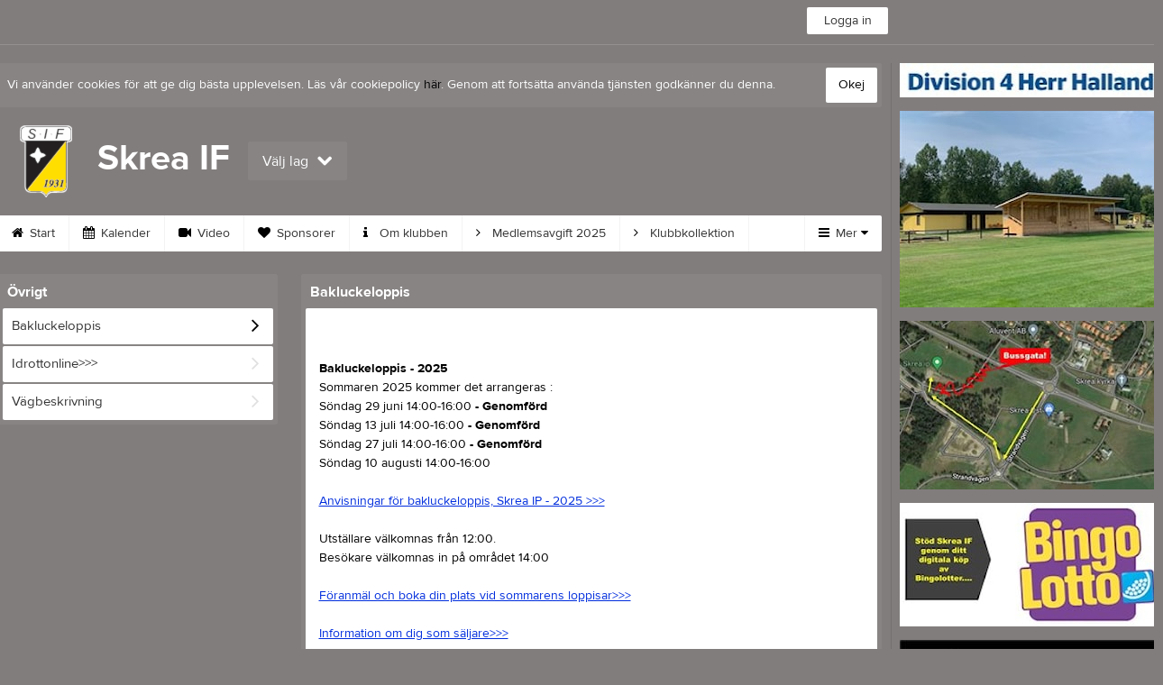

--- FILE ---
content_type: text/html; charset=utf-8
request_url: https://www.skreaif.nu/Page/449145
body_size: 14797
content:


<!DOCTYPE html>
<!--[if lt IE 9]><html class="no-js oldie"> <![endif]-->
<!--[if IE 9]><html class="no-js ie9"> <![endif]-->
<!--[if gt IE 9]><!-->
<html class="no-js" lang="sv">
<!--<![endif]-->
<head>
    <meta charset="utf-8">
    <meta http-equiv="X-UA-Compatible" content="IE=edge">
    <title>Bakluckeloppis | Skrea IF</title>
    <meta name="description" content="Välkommen till Skrea IF. På vår hemsida kan ni se kommande matcher, läsa om våra medlemmar och kolla in senaste nyheterna plus mycket mer. Välkommen in!">
        <meta name="viewport" content="width=1280" />

        <link rel="canonical" href="" />

<!-- Google Tag Manager -->
<script>(function(w,d,s,l,i){w[l]=w[l]||[];w[l].push({'gtm.start':
new Date().getTime(),event:'gtm.js'});var f=d.getElementsByTagName(s)[0],
j=d.createElement(s),dl=l!='dataLayer'?'&l='+l:'';j.async=true;j.src=
'https://www.googletagmanager.com/gtm.js?id='+i+dl;f.parentNode.insertBefore(j,f);
})(window,document,'script','dataLayer','GTM-TVPRTXN');</script>
<!-- End Google Tag Manager -->


<script>
    window.dataLayer = window.dataLayer || [];
    window.dataLayer.push({
        'tracking_path': '/site/sitepage',
        'site_type': 'Club',
        'site_version': 'Gold',
        'site_id': '109452',
        'site_name': 'Skrea IF',
        'custom_domain': true,
        'site_user_role': 'Okänd',
        'site_county': 'Hallands län',
        'site_municipality': 'Falkenbergs Kommun',
        'site_age': '',
        'site_has_ads': false,

        'club_id': '2701',
        'club_name': 'Skrea IF',

        'user_id': '0',
        'user_age': '0',
        'user_logged_in': false,
        'user_has_premium': false,
        'user_is_admin': false,
        'user_is_siteadmin': false,
        'user_is_clubadmin': false,

        'native_partner': '',
        'native_slug': '',

        'event': 'page_view'
    });
</script>

    <!-- Log -->
    <script type="text/javascript">
        var logging = {
            add: function (logData) { this.steps.push(new this.item(logData)); },
            item: function (data) { this.type = data[0]; this.value = data[1]; this.time_ms = new Date().getMilliseconds(); },
            print: function () {
                if (this.steps.length) {
                    if (console.table) { console.table(this.steps); }
                    else { for (var j = 0; j < this.steps.length; j++) { console.log(this.steps[j]); } }
                } else { console.warn('No logging of ads'); }
            },
            steps: []
        };
    </script>

    <!-- DNS-prefetch -->
    <link rel="dns-prefetch" href="https://api.laget.se/" />

    <!-- Fonts -->
    <link rel="preload" as="font" href="https://g-content.laget.se/Public/Font/fontawesome-webfont.woff?v=3.2.1" type="font/woff2" crossorigin />


<style type="text/css">
	@font-face {
	  font-family: 'ProximaNova';
	  src: url('https://g-content.laget.se/Public/Font/2C6B48_7_0.eot');
	  src: url('https://g-content.laget.se/Public/Font/2C6B48_7_0.eot?#iefix') format('embedded-opentype'),
	       url('https://g-content.laget.se/Public/Font/2C6B48_7_0.woff2') format('woff2'),
	       url('https://g-content.laget.se/Public/Font/2C6B48_7_0.woff') format('woff'),
	       url('https://g-content.laget.se/Public/Font/2C6B48_7_0.ttf') format('truetype');
      font-weight: normal;
	  font-style: normal;
	  font-display: fallback;
	}
	@font-face {
	  font-family: 'ProximaNova';
	  src: url('https://g-content.laget.se/Public/Font/2C6B48_8_0.eot');
	  src: url('https://g-content.laget.se/Public/Font/2C6B48_8_0.eot?#iefix') format('embedded-opentype'),
	       url('https://g-content.laget.se/Public/Font/2C6B48_8_0.woff2') format('woff2'),
	       url('https://g-content.laget.se/Public/Font/2C6B48_8_0.woff') format('woff'),
	       url('https://g-content.laget.se/Public/Font/2C6B48_8_0.ttf') format('truetype');
      font-weight: bold;
	  font-style: normal;
	  font-display: fallback;
	}
	@font-face {
		font-family: 'lagetse-sporticons';
		src: url(https://g-content.laget.se/Public/Font/lagetse-sporticons.eot?-ii95m0);
		src: url(https://g-content.laget.se/Public/Font/lagetse-sporticons.eot?#iefix-ii95m0) format('embedded-opentype'),
				 url(https://g-content.laget.se/Public/Font/lagetse-sporticons.woff?-ii95m0) format('woff'),
				 url(https://g-content.laget.se/Public/Font/lagetse-sporticons.ttf?-ii95m0) format('truetype'),
				 url(https://g-content.laget.se/Public/Font/lagetse-sporticons.svg?-ii95m0#lagetse-sporticons) format('svg');
		font-weight: normal;
		font-style: normal;
	}
	@font-face {
		font-family: 'FontAwesome';
		src: url(https://g-content.laget.se/Public/Font/fontawesome-webfont.eot?v=3.2.1);
		src: url(https://g-content.laget.se/Public/Font/fontawesome-webfont.eot?#iefix&amp;v=3.2.1) format('embedded-opentype'),
				 url(https://g-content.laget.se/Public/Font/fontawesome-webfont.woff?v=3.2.1) format('woff'),
				 url(https://g-content.laget.se/Public/Font/fontawesome-webfont.ttf?v=3.2.1) format('truetype'),
				 url(https://g-content.laget.se/Public/Font/fontawesome-webfont.svg#fontawesomeregular?v=3.2.1) format('svg');
		font-weight: normal;
		font-style: normal;
	}
</style>
    <!-- Stylesheets -->
    <!--[if lte IE 9]>
        <link rel="stylesheet" href="https://g-content.laget.se/Public/Css/site-blessed-blessed1-87d8c1d990.css">
        <link rel="stylesheet" href="https://g-content.laget.se/Public/Css/site-blessed-2304e6bde9.css">
    <![endif]-->
    <!--[if gt IE 9]><!-->
    <link rel="stylesheet" href="https://g-content.laget.se/Public/Css/site-3f9f4ea073.css">


<!-- App Settings -->
<meta name="apple-mobile-web-app-capable" content="yes">
<meta name="apple-mobile-web-app-status-bar-style" content="black">
<meta name="apple-mobile-web-app-title" content="Skrea IF">
<meta name="format-detection" content="telephone=no">

<!-- App Icons -->
<link rel="apple-touch-icon" href="https://az729104.cdn.laget.se/emblem_6922537.png;width=462;height=462;paddingWidth=25;bgColor=827d7d;mode=pad;scale=both;anchor=middlecenter" />
<link rel="apple-touch-icon" sizes="72x72" href="https://az729104.cdn.laget.se/emblem_6922537.png;width=58;height=58;paddingWidth=7;bgColor=827d7d;mode=pad;scale=both;anchor=middlecenter" />
<link rel="apple-touch-icon" sizes="114x114" href="https://az729104.cdn.laget.se/emblem_6922537.png;width=84;height=84;paddingWidth=15;bgColor=827d7d;mode=pad;scale=both;anchor=middlecenter" />

<!--Ms application -->
<meta name="msapplication-TileColor" content="827d7d">
<meta name="msapplication-square150x150logo" content="https://az729104.cdn.laget.se/emblem_6922537.png;width=120;height=120;paddingWidth=15;bgColor=827d7d;mode=pad;scale=both;anchor=middlecenter">
<meta name="msapplication-square310x310logo" content="https://az729104.cdn.laget.se/emblem_6922537.png;width=270;height=270;paddingWidth=20;bgColor=827d7d;mode=pad;scale=both;anchor=middlecenter">
<meta name="msapplication-square70x70logo" content="https://az729104.cdn.laget.se/emblem_6922537.png;width=56;height=56;paddingWidth=7;bgColor=827d7d;mode=pad;scale=both;anchor=middlecenter">
<meta name="msapplication-TileImage" content="https://az729104.cdn.laget.se/emblem_6922537.png;width=84;height=84;paddingWidth=15;bgColor=827d7d;mode=pad;scale=both;anchor=middlecenter"><!-- Facebook Pixel Code -->
<script>
    !function (f, b, e, v, n, t, s) {
        if (f.fbq) return; n = f.fbq = function () {
            n.callMethod ?
            n.callMethod.apply(n, arguments) : n.queue.push(arguments)
        };
        if (!f._fbq) f._fbq = n; n.push = n; n.loaded = !0; n.version = '2.0';
        n.queue = []; t = b.createElement(e); t.async = !0;
        t.src = v; s = b.getElementsByTagName(e)[0];
        s.parentNode.insertBefore(t, s)
    }(window, document, 'script', 'https://connect.facebook.net/en_US/fbevents.js');
</script>
<noscript>
    </noscript>
<!-- End Facebook Pixel Code --><link rel="shortcut icon" href="https://az729104.cdn.laget.se/emblem_6922536.png;width=480;height=480;paddingWidth=16;mode=pad;scale=both;anchor=middlecenter"><script>
    var laget = {"config":{"pathToContent":"//g-content.laget.se/","topDomain":"laget.se","facebookAppId":"596040907085228","cookieDomain":".laget.se","adyen":{"clientKey":"live_NVO6FDCAH5A2JCHR7JPVWN4SLMHMRAYF"},"pss":{"api":"https://pss-api.laget.se/api"}},"site":{"id":109452,"name":"Skrea IF","registered":"2017-06-05","sport":"","sportId":null,"county":"Hallands län","delete_status":0,"version":"Gold","type":"Club","part_of_site":"Site","is_mobile_view":false,"url_name":"SkreaIF","url_full":"//www.skreaif.nu/","social_media":{},"domain":"skreaif.nu"},"user":{"is_loggedin":false},"appMetadata":{"is_releasemode":true},"isMobile":false,"isAppRequest":false,"features":{"associationRegister":true},"components":{},"language":{"Name":"laget.se","DefaultLanguage":"sv","CountryCode":752,"Uri":"https://www.laget.se","Domain":"laget.se","DefaultCurrencyCode":{"Code":"SEK","Number":752},"ZendeskLanguage":"sv"},"urls":{"img":"https://laget001.blob.core.windows.net","cdn":"https://az316141.cdn.laget.se","image":"https://az729104.cdn.laget.se","api":"https://api.laget.se/","clublogo":"https://az729104.cdn.laget.se/emblem_","cookieDomain":".laget.se","adminUrl":"https://admin.laget.se/","authUrl":"https://auth.laget.se/","domainUrl":"https://www.skreaif.nu","publicSite":"https://www.laget.se/","securePublicSite":"https://www.laget.se/"}}
    if (top.location !== self.location) top.location = self.location.href;
</script>




    




<style type="text/css" media="screen">
    html{
      background-color: #827d7d;
    }
      
      .backgroundImage {
        background-color: #827d7d;
        background-image: url(https://az316141.cdn.laget.se/10311583.jpeg);
       }
      



    a {
        color: #000000;
	}
    a:hover { /* Helst lite mörkare på hover */
        color: #1E1E1E;
    }

    /* Color 1 */
    .color1Text, a:hover .color1Text--outerHover, .color1Text--hover:hover, .is-active .color1Text--outerActive {
        color: #000000 !important;
    }
    .color1Background {
        background-color: #000000 !important;
    }
    .color1Background--hover {
        background-color: #000000 !important;
    }
    .color1Background--hover:hover {
        background-color: #1E1E1E !important;
    }

    /* Color 2 */
    .color2Text, a:hover .color2Text--outerHover, .color2Text--hover:hover, .is-active .color2Text--outerActive {
        color: #000000 !important;
    }
    .color2Background {
        background-color: #000000 !important;
    }
    .color2Background--hover {
        background-color: #000000 !important;
    }
    .color2Background--hover:hover {
        background-color: #1E1E1E !important;
    }

    /* Color 2 - exeption for userbar */
    .header .color2Text, .header .color2Text--outerHover, .header .is-active .color2Text--outerActive {
        color: #ccc !important;
    }

    /* Color 3 */
    .color3Text, a:hover .color3Text--outerHover, .color3Text--hover:hover, .is-active .color3Text--outerActive {
        color: #000000 !important;
    }
    .color3Background {
        background-color: #000000 !important;
    }

    .color3Background--hover {
        background-color: #000000 !important;
    }
    .color3Background--hover:hover {
        background-color: #1E1E1E !important;
    }

    .link-color a {
        color: #002DDD;
    }

    .link-color--underline a {
        color: #002DDD;
        text-decoration: underline;
    }

    .link-color a:hover {
        color: #001D90;
    }

    .link-color--underline a:hover {
        color: #001D90;
        text-decoration: underline !important;
    }

    .checkbox--teamcolor {
        background-color: #000000;
      border-color: #000000;
    }

    .checkbox--teamcolor.checked {
        background-color: #000000;
    }

    .fallbackImage {
        background-image: url('https://g-content.laget.se/Public/Images/fallback.png');
        background-color: #000000;
    }


</style><!-- Scripts for relevant/execute media -->
<script async src="https://securepubads.g.doubleclick.net/tag/js/gpt.js"></script>
<script async src="https://executemedia-cdn.relevant-digital.com/static/tags/65c0e772aad9e4ba01d6dddc.js"></script>
<script>
    window.googletag = window.googletag || { cmd: [] };

    function getCookie(cname) {
        var name = cname + '=';
        var ca = document.cookie.split(';');
        for (var i = 0; i < ca.length; i++) {
            var c = ca[i];
            while (c.charAt(0) == ' ') {
                c = c.substring(1);
            }
            if (c.indexOf(name) == 0) {
                return c.substring(name.length, c.length);
            }
        }
        return false;
    }

    var typeOfAds = parseInt(getCookie('typeOfAds'));
    var requestNonPersonalizedAds = (typeOfAds === 1) ? true : false;

    if (typeof __tcfapi == 'undefined') {
        requestNonPersonalizedAds = true;
        typeOfAds = 1;
    }

    googletag.cmd.push(function () {
        googletag.pubads()
            .setTargeting("Sport", "")
            .setTargeting("Age", "")
            .setTargeting("Gender", "")
            .setTargeting("Community", "1382")
            .setTargeting("County", "11")
            .setTargeting("Country", "SE")
            .setTargeting("SiteType", "3")
            .setTargeting("ClubName", "Skrea IF")
            .setTargeting("UserCat", "0")
            .setTargeting("UserGender", "")
            .setTargeting("Page", "SitePage")
            .setTargeting("IsInApp", "false");
        googletag.pubads().enableSingleRequest();
        googletag.pubads().setCentering(true);
        googletag.pubads().setPrivacySettings({ nonPersonalizedAds: requestNonPersonalizedAds });
    });

    (function loadAds() {
        window.relevantDigital = window.relevantDigital || {};
        relevantDigital.cmd = relevantDigital.cmd || [];
        relevantDigital.cmd.push(function () {
            relevantDigital.loadPrebid({
                googletagCalls: {
                    defineSlot: function (adUnitPath, size, divId) {
                        return googletag.defineSlot(adUnitPath, size, divId);
                    },
                    refresh: function (slot) {
                        return googletag.pubads().refresh(slot);
                    }
                },
                configId: '65c0efd867db621c7ed6dde6', //Id of fake Programmatic configuration
                manageAdserver: true, //use relevant yield to deliver GAM paths
                collapseEmptyDivs: true,
                collapseBeforeAdFetch: false,
                noGpt: true, //set to true when gpt is present on page.
                allowedDivIds: null, // set to an array to only load certain <div>s, example - ["divId1", "divId2"]
                noSlotReload: false,
                delayedAdserverLoading: true, //start auction before gpt = speed.
            });
        });
    })();
</script>
<!-- End Scripts for relevant media -->

    <script src="https://g-content.laget.se/Public/Scripts/vendor/lazysizes.min.js" async></script>
    <script>
        //lazy load for background images:
        document.addEventListener('lazybeforeunveil', function (e) {
            var bg = e.target.getAttribute('data-bg');
            if (bg) {
                e.target.style.backgroundImage = 'url(' + bg + ')';
            }
        });
    </script>


    <meta property="og:title" content="Bakluckeloppis">
    <meta property="og:type" content="article">
    <meta property="og:url" content="https://www.skreaif.nu/Page/449145">
    <meta property="og:site_name" content="Skrea IF">
    <meta property="og:description" content="Bakluckeloppis - 2025Sommaren 2025 kommer det arrangeras :S&#246;ndag 29 juni 14:00-16:00  - Genomf&#246;rdS&#246;ndag 13 juli 14:00-16:00 - Genomf&#246;rdS&#246;ndag 27 juli 14:00-16:00 - Genomf&#246;rdS&#246;ndag 10 augusti 14:00-16:00Anvisningar f&#246;r bakluckeloppis, Skrea IP - 2025 &gt;&gt;&gt;Utst&#228;llare v&#228;lkomnas fr&#229;n 12:00.Bes&#246;kare v&#228;lkomnas in p&#229; omr&#229;det 14:00F&#246;ranm&#228;l och boka din plats vid sommarens loppisar&gt;&gt;&gt;Information om dig som s&#228;ljare&gt;&gt;&gt;Fr&#229;gor eller undringar:E-post: bakluckeloppis.skreaif@gmail.comMobil:   072 72 133 35 (Jan-Olof Johansson)">
    <meta property="og:image" content="https://az729104.cdn.laget.se/emblem_6922537.png;width=1170;height=600;paddingWidth=15;bgColor=827d7d;mode=pad;scale=both;anchor=middlecenter" />
    
    

    <script>var AC_FL_RunContent = 0;</script>
</head>



<body class="becks gold has-sidebar not-member has-followPush site-dark has-becksTour">
<!-- Google Tag Manager (noscript) -->
<noscript>
    <iframe src="https://www.googletagmanager.com/ns.html?id=GTM-TVPRTXN"
            height="0" width="0" style="display:none;visibility:hidden"></iframe>
</noscript>
<!-- End Google Tag Manager (noscript) -->


        <div class="backgroundImage"></div>


<div class="header">

<div class="header-login">
    <div class="userbar">
        <div class="userbar__outer">
            <div class="userbar__container">
                <a class="float--left userbar__logo hidden--mobile" href="https://www.laget.se/">
                    <img height="32" src="https://az729104.cdn.laget.se/laget-logo.png;height=32;mode=max;scale=both;anchor=middlecenter" srcset="https://az729104.cdn.laget.se/laget-logo.png;height=64;mode=max;scale=both;anchor=middlecenter" />
                </a>
                <img class="userbar__logo--shield js-userbar-item" height="32" src="https://az729104.cdn.laget.se/laget-shield.png;height=32;mode=max;scale=both;anchor=middlecenter" srcset="https://az729104.cdn.laget.se/laget-shield.png;height=64;mode=max;scale=both;anchor=middlecenter" />
                <div class="loginForm">
                    <a class="loginForm__submit js-loginoverlay-btn">
                        <span class="loginForm__submitText">Logga in</span>
                    </a>
                </div>
            </div>
        </div>
    </div>
</div>
</div>


<div id="popover-follow" class="modalWhite padding--extra laget-popover" laget-popover-position="center" laget-popover-userscrollwrapper="true">
    <div class="modalWhite__header marginTop">
        <a class="modalWhite__close text--muted" laget-popover-close>Avbryt</a>
        <div>
            <div class="clubLogo normal" style="height: 80px; width:80px;margin:auto;"><div class="clubLogoHelper" style="background-image: url(https://az729104.cdn.laget.se/emblem_6922536.png;width=80;height=80;mode=max;scale=both;anchor=middlecenter);"></div></div><div class="clubLogo retina" style="height: 80px; width:80px;margin:auto;"><div class="clubLogoHelper" style="background-image: url(https://az729104.cdn.laget.se/emblem_6922536.png;width=160;height=160;mode=max;scale=both;anchor=middlecenter);"></div></div>
        </div>
    </div>
    <div id="js-followPush-step-1" class="modalWhite__content align--center">
        <div class="marginBottom--large">
            <div class="modalWhite__title color1Text">Börja följ</div>
            <p class="modalWhite__subTitle text--muted">Fyll i din e-postadress för gratis uppdateringar om <span class='text--noWrap'>Skrea IF</span></p>
        </div>
        <div class="maxWidth--300 js-followPush-emailInputContainer">
            <label class="form__label">E-post</label>
            <input class="form__input js-followPush-emailInput" type="email" placeholder="Ex. emma.nilsson@gmail.com" laget-validation-required />
            <a class="button color1Background--hover marginTop--large marginBottom--medium" onclick="laget.components.followPusher.tryFollowCurrentSite();">Följ</a>
        </div>
    </div>
    <div id="js-followPush-step-2" class="modalWhite__content align--center is-hidden">
        <div class="marginBottom--large">
            <div class="modalWhite__title color1Text">Följer redan</div>
            <p class="modalWhite__subTitle text--muted">Du är redan följare. Får du inga mejl kan du redigera dina Notisinställningar under Mina uppgifter.</p>
        </div>
        <a class="button--large color1Background--hover" laget-popover-close>Okej</a>
    </div>
    <div id="js-followPush-step-3" class="modalWhite__content align--center is-hidden">
        <div class="marginBottom--large">
            <div class="modalWhite__title color1Text">Nästan klart</div>
            <p class="modalWhite__subTitle text--muted">Klicka på bekräftelselänken i det mejl vi skickat dig för att börja ta emot uppdateringar från Skrea IF.</p>
        </div>
        <a class="button--large color1Background--hover marginBottom--large" laget-popover-close>Stäng</a>
    </div>
</div>
<div class="stickyFollow">
    <div class="stickyFollow__inner">
        <div class="stickyFollow__contentHolder">
            <span class="stickyFollow__clubLogo">
                <div class="clubLogo normal" style="height: 28px; width:28px;margin:auto;"><div class="clubLogoHelper" style="background-image: url(https://az729104.cdn.laget.se/emblem_6922536.png;width=28;height=28;mode=max;scale=both;anchor=middlecenter);"></div></div><div class="clubLogo retina" style="height: 28px; width:28px;margin:auto;"><div class="clubLogoHelper" style="background-image: url(https://az729104.cdn.laget.se/emblem_6922536.png;width=56;height=56;mode=max;scale=both;anchor=middlecenter);"></div></div>
            </span>
            <div class="stickyFollow__textWrapper">
                <p class="text--bold stickyFollow__name color1Text">Skrea IF</p>
                <span class="text--muted stickyFollow__text">Följ oss för uppdateringar</span>
            </div>
        </div>
        <div class="stickyFollow__button color1Background--hover js-followPush-button" onclick="laget.components.followPusher.tryFollowCurrentSite();">Följ</div>
        <div class="stickyFollow__button color1Background--hover js-followPush-isFollowingButton is-hidden">Följer</div>
    </div>
</div>



    





<div class="container-layout ">
    <div class="container">
    <div class="cookiePush box padding--slim">
        <div class="cookiePush__inner">
            <p class="cookiePush__text float--left">Vi använder cookies för att ge dig bästa upplevelsen. Läs vår cookiepolicy <a href='/Cookies.html'>här</a>. Genom att fortsätta använda tjänsten godkänner du denna.</p>
            <div id="js-acceptCookies-button" class="button--medium cookiePush__button color1Text">Okej</div>
        </div>
    </div>

    <style>
        .sef-topbar-widget {
            margin-top: 20px;
        }
    </style>






<div class="siteName">
    <div class="siteName__inner">
        <div id="js-becksTour-emblem" class="siteName__emblem"><div class="clubLogo normal" style="height: 80px; width:95px;margin:auto;"><div class="clubLogoHelper" style="background-image: url(https://az729104.cdn.laget.se/emblem_6922537.png;width=95;height=80;mode=max;scale=both;anchor=middlecenter);"></div></div><div class="clubLogo retina" style="height: 80px; width:95px;margin:auto;"><div class="clubLogoHelper" style="background-image: url(https://az729104.cdn.laget.se/emblem_6922537.png;width=190;height=160;mode=max;scale=both;anchor=middlecenter);"></div></div></div>
        
        <div class="siteName__titleWrapper">
            <div class="siteName__title">
                <span class="siteName__titleInner squishy__header">
                    Skrea IF
                </span>
            </div>
        </div>

        
    </div>

    


<div class=siteName__teamPicker>
        <div id="js-header-teamsbutton" laget-popover-trigger='#popover-teams' class="teamsPopover__button has-teamPicker" onclick="_gaq.push(['_trackEvent', 'Team picker', 'Open', 'Has more teams']);">
                <small class="teamsPopover__buttonText">Välj lag</small>
            <i class="icon-chevron-down"></i>
        </div>
</div>
        <div class="siteName__upcoming hidden--mobile" id="js-header-upcoming">

        </div>
</div>

<div class="teamsPopover laget-popover" id="popover-teams" laget-popover-sticky="false">
    <div laget-popover-arrow></div>
    <div class="teamsPopover__container">


        <div class="teamsPopover__header clearfix">
            <div class="teamsPopover__emblem"><div class="clubLogo normal" style="height: 60px; width:60px;margin:auto;"><div class="clubLogoHelper" style="background-image: url(https://az729104.cdn.laget.se/emblem_6922536.png;width=60;height=60;mode=max;scale=both;anchor=middlecenter);"></div></div><div class="clubLogo retina" style="height: 60px; width:60px;margin:auto;"><div class="clubLogoHelper" style="background-image: url(https://az729104.cdn.laget.se/emblem_6922536.png;width=120;height=120;mode=max;scale=both;anchor=middlecenter);"></div></div></div>
            <div class="teamsPopover__name">
                <span class="teamsPopover__nameInner color1Text squishy__teamspopover">Skrea IF</span>
            </div>
        </div>

        <ul class="teamsPopover__list">
                <li class="teamsPopover__itemOuter">

                    <a class="teamsPopover__itemInner" href="https://www.laget.se/SkreaIF">
                        <span class="teamsPopover__icon--house color2Text"><i class="icon-home"></i></span>
                        <div class="teamsPopover__textOuter">
                            <div class="teamsPopover__textInner">
                                <span class="label teamsPopover__number float--right">Klubbsida</span>
                                <span class="teamsPopover__title color1Text">Skrea IF</span>
                            </div>
                        </div>
                    </a>
                </li>

                    <li class="teamsPopover__itemOuter">
                    </li>
                    <li class="teamsPopover__itemOuter">
                            <a class="teamsPopover__itemInner" data-latoggle-trigger="#99160">
                                <span class="teamsPopover__icon--group">Visa <i class="icon-chevron-down"></i></span>
                                <div class="teamsPopover__textOuter">
                                    <div class="teamsPopover__textInner">
                                        <span class="label teamsPopover__number float--right">20 sidor</span>
                                        <span class="teamsPopover__title color1Text">V&#229;ra lag</span>
                                    </div>
                                </div>
                            </a>
                            <ul id="99160" class="popoverList--accordion">
                                    <li class="teamsPopover__listItemOuter">
                                        <a class="teamsPopover__listItemInner color1Text--hover" href="https://www.laget.se/SkreaIF-Herrseniorer">
                                            <span class="teamsPopover__listItemIcon"><i class="icon-angle-right "></i></span>
                                            <span class="popoverList__teamName">Herrseniorer</span>
                                        </a>
                                    </li>
                                    <li class="teamsPopover__listItemOuter">
                                        <a class="teamsPopover__listItemInner color1Text--hover" href="https://www.laget.se/SkreaIF-P08">
                                            <span class="teamsPopover__listItemIcon"><i class="icon-angle-right "></i></span>
                                            <span class="popoverList__teamName">P08</span>
                                        </a>
                                    </li>
                                    <li class="teamsPopover__listItemOuter">
                                        <a class="teamsPopover__listItemInner color1Text--hover" href="https://www.laget.se/DELETED_161185">
                                            <span class="teamsPopover__listItemIcon"><i class="icon-angle-right "></i></span>
                                            <span class="popoverList__teamName">P09</span>
                                        </a>
                                    </li>
                                    <li class="teamsPopover__listItemOuter">
                                        <a class="teamsPopover__listItemInner color1Text--hover" href="https://www.laget.se/SkreaIF-P09">
                                            <span class="teamsPopover__listItemIcon"><i class="icon-angle-right "></i></span>
                                            <span class="popoverList__teamName">P09</span>
                                        </a>
                                    </li>
                                    <li class="teamsPopover__listItemOuter">
                                        <a class="teamsPopover__listItemInner color1Text--hover" href="https://www.laget.se/SkreaIF-P10">
                                            <span class="teamsPopover__listItemIcon"><i class="icon-angle-right "></i></span>
                                            <span class="popoverList__teamName">P10</span>
                                        </a>
                                    </li>
                                    <li class="teamsPopover__listItemOuter">
                                        <a class="teamsPopover__listItemInner color1Text--hover" href="https://www.laget.se/SkreaIF-P11">
                                            <span class="teamsPopover__listItemIcon"><i class="icon-angle-right "></i></span>
                                            <span class="popoverList__teamName">P11/P12</span>
                                        </a>
                                    </li>
                                    <li class="teamsPopover__listItemOuter">
                                        <a class="teamsPopover__listItemInner color1Text--hover" href="https://www.laget.se/SkreaIF-F1112">
                                            <span class="teamsPopover__listItemIcon"><i class="icon-angle-right "></i></span>
                                            <span class="popoverList__teamName">F11/12</span>
                                        </a>
                                    </li>
                                    <li class="teamsPopover__listItemOuter">
                                        <a class="teamsPopover__listItemInner color1Text--hover" href="https://www.laget.se/SkreaIF-P12">
                                            <span class="teamsPopover__listItemIcon"><i class="icon-angle-right "></i></span>
                                            <span class="popoverList__teamName">P12</span>
                                        </a>
                                    </li>
                                    <li class="teamsPopover__listItemOuter">
                                        <a class="teamsPopover__listItemInner color1Text--hover" href="https://www.laget.se/SkreaIF-F13">
                                            <span class="teamsPopover__listItemIcon"><i class="icon-angle-right "></i></span>
                                            <span class="popoverList__teamName">F13</span>
                                        </a>
                                    </li>
                                    <li class="teamsPopover__listItemOuter">
                                        <a class="teamsPopover__listItemInner color1Text--hover" href="https://www.laget.se/SkreaIF-P13">
                                            <span class="teamsPopover__listItemIcon"><i class="icon-angle-right "></i></span>
                                            <span class="popoverList__teamName">P13</span>
                                        </a>
                                    </li>
                                    <li class="teamsPopover__listItemOuter">
                                        <a class="teamsPopover__listItemInner color1Text--hover" href="https://www.laget.se/SkreaIF-P14">
                                            <span class="teamsPopover__listItemIcon"><i class="icon-angle-right "></i></span>
                                            <span class="popoverList__teamName">P14</span>
                                        </a>
                                    </li>
                                    <li class="teamsPopover__listItemOuter">
                                        <a class="teamsPopover__listItemInner color1Text--hover" href="https://www.laget.se/SkreaIF-P15">
                                            <span class="teamsPopover__listItemIcon"><i class="icon-angle-right "></i></span>
                                            <span class="popoverList__teamName">P15</span>
                                        </a>
                                    </li>
                                    <li class="teamsPopover__listItemOuter">
                                        <a class="teamsPopover__listItemInner color1Text--hover" href="https://www.laget.se/SkreaIF-F15">
                                            <span class="teamsPopover__listItemIcon"><i class="icon-angle-right "></i></span>
                                            <span class="popoverList__teamName">F15</span>
                                        </a>
                                    </li>
                                    <li class="teamsPopover__listItemOuter">
                                        <a class="teamsPopover__listItemInner color1Text--hover" href="https://www.laget.se/SkreaIF-P16">
                                            <span class="teamsPopover__listItemIcon"><i class="icon-angle-right "></i></span>
                                            <span class="popoverList__teamName">P16</span>
                                        </a>
                                    </li>
                                    <li class="teamsPopover__listItemOuter">
                                        <a class="teamsPopover__listItemInner color1Text--hover" href="https://www.laget.se/SkreaIF-F16">
                                            <span class="teamsPopover__listItemIcon"><i class="icon-angle-right "></i></span>
                                            <span class="popoverList__teamName">F16</span>
                                        </a>
                                    </li>
                                    <li class="teamsPopover__listItemOuter">
                                        <a class="teamsPopover__listItemInner color1Text--hover" href="https://www.laget.se/SkreaIF-P17">
                                            <span class="teamsPopover__listItemIcon"><i class="icon-angle-right "></i></span>
                                            <span class="popoverList__teamName">P17</span>
                                        </a>
                                    </li>
                                    <li class="teamsPopover__listItemOuter">
                                        <a class="teamsPopover__listItemInner color1Text--hover" href="https://www.laget.se/SkreaIF-F17">
                                            <span class="teamsPopover__listItemIcon"><i class="icon-angle-right "></i></span>
                                            <span class="popoverList__teamName">F17</span>
                                        </a>
                                    </li>
                                    <li class="teamsPopover__listItemOuter">
                                        <a class="teamsPopover__listItemInner color1Text--hover" href="https://www.laget.se/SkreaIF-P18">
                                            <span class="teamsPopover__listItemIcon"><i class="icon-angle-right "></i></span>
                                            <span class="popoverList__teamName">P18</span>
                                        </a>
                                    </li>
                                    <li class="teamsPopover__listItemOuter">
                                        <a class="teamsPopover__listItemInner color1Text--hover" href="https://www.laget.se/SkreaIF-F18">
                                            <span class="teamsPopover__listItemIcon"><i class="icon-angle-right "></i></span>
                                            <span class="popoverList__teamName">F18</span>
                                        </a>
                                    </li>
                                    <li class="teamsPopover__listItemOuter">
                                        <a class="teamsPopover__listItemInner color1Text--hover" href="https://www.laget.se/SkreaIF-PF19">
                                            <span class="teamsPopover__listItemIcon"><i class="icon-angle-right "></i></span>
                                            <span class="popoverList__teamName">P/F19</span>
                                        </a>
                                    </li>
                            </ul>
                    </li>
        </ul>
    </div>
</div>

<div id="js-becksTour-menu" class="row">
    <div class="pageMenu">
        <ul class="pageMenu__list laget-popover laget-popover__static" laget-popover-position="static" laget-popover-donotmove="true">
            <li class="pageMenu__item--emblem site">
                <div class="pageMenu__emblem"><div class="clubLogo normal" style="height: 24px; width:24px;margin:auto;"><div class="clubLogoHelper" style="background-image: url(https://az729104.cdn.laget.se/emblem_6922536.png;width=24;height=24;mode=max;scale=both;anchor=middlecenter);"></div></div><div class="clubLogo retina" style="height: 24px; width:24px;margin:auto;"><div class="clubLogoHelper" style="background-image: url(https://az729104.cdn.laget.se/emblem_6922536.png;width=48;height=48;mode=max;scale=both;anchor=middlecenter);"></div></div></div>
            </li>



        <li class="pageMenu__item is-hidden  is-active">
            <a class="pageMenu__link" href="https://www.skreaif.nu/" target="_self">
                <span class="color2Text pageMenu__icon"><i class="icon-home"></i></span>
                Start
            </a>
        </li>
        <li class="pageMenu__item is-hidden ">
            <a class="pageMenu__link" href="https://www.skreaif.nu/Event/Month" target="_self">
                <span class="color2Text pageMenu__icon"><i class="icon-calendar"></i></span>
                Kalender
            </a>
        </li>
        <li class="pageMenu__item is-hidden ">
            <a class="pageMenu__link" href="https://www.skreaif.nu/Video/List" target="_self">
                <span class="color2Text pageMenu__icon"><i class="icon-facetime-video"></i></span>
                Video
            </a>
        </li>
        <li class="pageMenu__item is-hidden ">
            <a class="pageMenu__link" href="https://www.skreaif.nu/Sponsor" target="_self">
                <span class="color2Text pageMenu__icon"><i class="icon-heart"></i></span>
                Sponsorer
            </a>
        </li>
        <li class="pageMenu__item is-hidden ">
            <a class="pageMenu__link" href="https://www.skreaif.nu/About" target="_self">
                <span class="color2Text pageMenu__icon"><i class="icon-info"></i></span>
                Om klubben
            </a>
        </li>
        <li class="pageMenu__item is-hidden ">
            <a class="pageMenu__link" href="https://www.skreaif.nu/Page/452160" target="_self">
                <span class="color2Text pageMenu__icon"><i class="icon-angle-right"></i></span>
                Medlemsavgift 2025
            </a>
        </li>
        <li class="pageMenu__item is-hidden ">
            <a class="pageMenu__link" href="https://www.skreaif.nu/News/7223574/Klubbshop-Team-Sportia" target="_self">
                <span class="color2Text pageMenu__icon"><i class="icon-angle-right"></i></span>
                Klubbkollektion
            </a>
        </li>
        <li class="pageMenu__item is-hidden ">
            <a class="pageMenu__link" href="https://www.skreaif.nu/Board" target="_self">
                <span class="color2Text pageMenu__icon"><i class="icon-user"></i></span>
                Styrelse
            </a>
        </li>
        <li class="pageMenu__item is-hidden ">
            <a class="pageMenu__link" href="https://www.skreaif.nu/Contact" target="_self">
                <span class="color2Text pageMenu__icon"><i class="icon-phone"></i></span>
                Kontakt
            </a>
        </li>
        <li class="pageMenu__item is-hidden ">
            <a class="pageMenu__link" href="https://www.skreaif.nu/Document" target="_self">
                <span class="color2Text pageMenu__icon"><i class="icon-file"></i></span>
                Dokument
            </a>
        </li>
        <li class="pageMenu__item is-hidden ">
            <a class="pageMenu__link" href="https://www.skreaif.nu/Page/452161" target="_self">
                <span class="color2Text pageMenu__icon"><i class="icon-angle-right"></i></span>
                &#197;rsm&#246;te 2025
            </a>
        </li>

<li class="pageMenu__item--more dropdown" laget-popover-trigger=".pageMenu__list">
    <a class="pageMenu__link--more" onclick="_gaq.push(['_trackEvent', 'More menu', 'Open']);">
        <span class="color2Text pageMenu__icon"><i class="icon-reorder"></i></span> Mer <span class="icon-caret-down color1Text"></span>
    </a>
</li>
<li class="navMore">
    <div class="arrow navMore__arrow"></div>
    <div class="navMore__content rounded">
        <div class="navMore__columns">

<div class="navMore__column js-grid-column-1"></div>
<div class="navMore__column js-grid-column-2"></div>
<div class="navMore__column js-grid-column-3"></div>
<div class="navMore__column js-grid-column-4"></div>

<div class="pageSubMenu js-main-menu-wrapper is-hidden">
    <div class="pageSubMenu__title divider">Huvudmeny</div>
    <ul class="pageSubMenu__list js-main-menu-list">


<li class="pageSubMenu__itemOuter">
    <a class="pageSubMenu__itemInner" target="_self" href="https://www.skreaif.nu/">
        <i class="icon-home color2Text"></i>
        Start
            </a>
</li>

<li class="pageSubMenu__itemOuter">
    <a class="pageSubMenu__itemInner" target="_self" href="https://www.skreaif.nu/Event/Month">
        <i class="icon-calendar color2Text"></i>
        Kalender
            </a>
</li>

<li class="pageSubMenu__itemOuter">
    <a class="pageSubMenu__itemInner" target="_self" href="https://www.skreaif.nu/Video/List">
        <i class="icon-facetime-video color2Text"></i>
        Video
            </a>
</li>

<li class="pageSubMenu__itemOuter">
    <a class="pageSubMenu__itemInner" target="_self" href="https://www.skreaif.nu/Sponsor">
        <i class="icon-heart color2Text"></i>
        Sponsorer
            </a>
</li>

<li class="pageSubMenu__itemOuter">
    <a class="pageSubMenu__itemInner" target="_self" href="https://www.skreaif.nu/About">
        <i class="icon-info color2Text"></i>
        Om klubben
            </a>
</li>

<li class="pageSubMenu__itemOuter">
    <a class="pageSubMenu__itemInner" target="_self" href="https://www.skreaif.nu/Page/452160">
        <i class="icon-angle-right color2Text"></i>
        Medlemsavgift 2025
            </a>
</li>

<li class="pageSubMenu__itemOuter">
    <a class="pageSubMenu__itemInner" target="_self" href="https://www.skreaif.nu/News/7223574/Klubbshop-Team-Sportia">
        <i class="icon-angle-right color2Text"></i>
        Klubbkollektion
            </a>
</li>

<li class="pageSubMenu__itemOuter">
    <a class="pageSubMenu__itemInner" target="_self" href="https://www.skreaif.nu/Board">
        <i class="icon-user color2Text"></i>
        Styrelse
            </a>
</li>

<li class="pageSubMenu__itemOuter">
    <a class="pageSubMenu__itemInner" target="_self" href="https://www.skreaif.nu/Contact">
        <i class="icon-phone color2Text"></i>
        Kontakt
            </a>
</li>

<li class="pageSubMenu__itemOuter">
    <a class="pageSubMenu__itemInner" target="_self" href="https://www.skreaif.nu/Document">
        <i class="icon-file color2Text"></i>
        Dokument
            </a>
</li>

<li class="pageSubMenu__itemOuter">
    <a class="pageSubMenu__itemInner" target="_self" href="https://www.skreaif.nu/Page/452161">
        <i class="icon-angle-right color2Text"></i>
        &#197;rsm&#246;te 2025
            </a>
</li>    </ul>

</div>

        <div class="pageSubMenu">
            <div class="pageSubMenu__title divider">&#214;vrigt</div>
            <ul class="pageSubMenu__list">


<li class="pageSubMenu__itemOuter">
    <a class="pageSubMenu__itemInner" target="_self" href="https://www.skreaif.nu/Page/449145">
        <i class="icon-angle-right color2Text"></i>
        Bakluckeloppis
            </a>
</li>

<li class="pageSubMenu__itemOuter">
    <a class="pageSubMenu__itemInner" target="_blank" href="https://login.idrottonline.se/authn/authenticate?serviceProviderId=nav-bar">
        <i class="icon-angle-right color2Text"></i>
        Idrottonline&gt;&gt;&gt;
                    <i class="icon-external-link" style="color:#ccc;margin-left:2px;"></i>
    </a>
</li>

<li class="pageSubMenu__itemOuter">
    <a class="pageSubMenu__itemInner" target="_self" href="https://www.skreaif.nu/Page/450340">
        <i class="icon-angle-right color2Text"></i>
        V&#228;gbeskrivning
            </a>
</li>            </ul>
        </div>
        <div class="pageSubMenu">
            <div class="pageSubMenu__title divider">Ungdomsverksamheten</div>
            <ul class="pageSubMenu__list">


<li class="pageSubMenu__itemOuter">
    <a class="pageSubMenu__itemInner" target="_self" href="https://www.skreaif.nu/Page/451074">
        <i class="icon-angle-right color2Text"></i>
        Ungdomssektionen
            </a>
</li>            </ul>
        </div>
        <div class="pageSubMenu">
            <div class="pageSubMenu__title divider">V&#229;ra lag</div>
            <ul class="pageSubMenu__list">


<li class="pageSubMenu__itemOuter">
    <a class="pageSubMenu__itemInner" target="_self" href="https://www.skreaif.nu/Page/454624">
        <i class="icon-angle-right color2Text"></i>
        P/F17
            </a>
</li>

<li class="pageSubMenu__itemOuter">
    <a class="pageSubMenu__itemInner" target="_self" href="https://www.skreaif.nu/Page/454627">
        <i class="icon-angle-right color2Text"></i>
        P16
            </a>
</li>

<li class="pageSubMenu__itemOuter">
    <a class="pageSubMenu__itemInner" target="_self" href="https://www.skreaif.nu/Page/483183">
        <i class="icon-angle-right color2Text"></i>
        F16
            </a>
</li>

<li class="pageSubMenu__itemOuter">
    <a class="pageSubMenu__itemInner" target="_self" href="https://www.skreaif.nu/Page/462694">
        <i class="icon-angle-right color2Text"></i>
        F15
            </a>
</li>

<li class="pageSubMenu__itemOuter">
    <a class="pageSubMenu__itemInner" target="_self" href="https://www.skreaif.nu/Page/454496">
        <i class="icon-angle-right color2Text"></i>
        P15
            </a>
</li>

<li class="pageSubMenu__itemOuter">
    <a class="pageSubMenu__itemInner" target="_self" href="https://www.skreaif.nu/Page/454620">
        <i class="icon-angle-right color2Text"></i>
        P14
            </a>
</li>

<li class="pageSubMenu__itemOuter">
    <a class="pageSubMenu__itemInner" target="_self" href="https://www.skreaif.nu/Page/454506">
        <i class="icon-angle-right color2Text"></i>
        F13
            </a>
</li>

<li class="pageSubMenu__itemOuter">
    <a class="pageSubMenu__itemInner" target="_self" href="https://www.skreaif.nu/Page/454619">
        <i class="icon-angle-right color2Text"></i>
        P13
            </a>
</li>

<li class="pageSubMenu__itemOuter">
    <a class="pageSubMenu__itemInner" target="_self" href="https://www.skreaif.nu/Page/454628">
        <i class="icon-angle-right color2Text"></i>
        P12
            </a>
</li>

<li class="pageSubMenu__itemOuter">
    <a class="pageSubMenu__itemInner" target="_self" href="https://www.skreaif.nu/Page/454497">
        <i class="icon-angle-right color2Text"></i>
        F11/12
            </a>
</li>

<li class="pageSubMenu__itemOuter">
    <a class="pageSubMenu__itemInner" target="_self" href="https://www.skreaif.nu/Page/454623">
        <i class="icon-angle-right color2Text"></i>
        P11
            </a>
</li>

<li class="pageSubMenu__itemOuter">
    <a class="pageSubMenu__itemInner" target="_self" href="https://www.skreaif.nu/Page/454508">
        <i class="icon-angle-right color2Text"></i>
        P10
            </a>
</li>

<li class="pageSubMenu__itemOuter">
    <a class="pageSubMenu__itemInner" target="_self" href="https://www.skreaif.nu/Page/454507">
        <i class="icon-angle-right color2Text"></i>
        P09
            </a>
</li>

<li class="pageSubMenu__itemOuter">
    <a class="pageSubMenu__itemInner" target="_self" href="https://www.skreaif.nu/Page/455497">
        <i class="icon-angle-right color2Text"></i>
        P08
            </a>
</li>            </ul>
        </div>

        </div>
    </div>
</li>
        </ul>
    </div>
</div>









        



<div class="content--columns">
    <div class="content__secondary">





    <div class="box">
        <div class="box__heading">
            <h6 class="box__title">&#214;vrigt</h6>
        </div>

            <ul class="subMenuList">
                    <li class="subMenuList__itemOuter is-active">
                        <a class="subMenuList__itemInner" href="https://www.skreaif.nu/Page/449145">
                            <div class="subMenuList__icon color2Text--outerHover color2Text--outerActive"><i class="icon-angle-right"></i></div>
                            <h6 class="subMenuList__title" >
                                Bakluckeloppis                             </h6>
                        </a>
                    </li>
                    <li class="subMenuList__itemOuter">
                        <a class="subMenuList__itemInner" href="https://login.idrottonline.se/authn/authenticate?serviceProviderId=nav-bar">
                            <div class="subMenuList__icon color2Text--outerHover color2Text--outerActive"><i class="icon-angle-right"></i></div>
                            <h6 class="subMenuList__title" >
                                Idrottonline&gt;&gt;&gt;                             </h6>
                        </a>
                    </li>
                    <li class="subMenuList__itemOuter">
                        <a class="subMenuList__itemInner" href="https://www.skreaif.nu/Page/450340">
                            <div class="subMenuList__icon color2Text--outerHover color2Text--outerActive"><i class="icon-angle-right"></i></div>
                            <h6 class="subMenuList__title" >
                                V&#228;gbeskrivning                             </h6>
                        </a>
                    </li>
            </ul>


    </div>

    </div>
    <div class="content__main">

            <div class="box">
                <div class="box__heading">
                    <div class="box__title">Bakluckeloppis</div>
                </div>
                <div class="box__content padding--full customContent link-color--underline">
                    <img src="http://img.laget.se/2101396/11514560_large.jpg" alt="" /><br /><br /><b>Bakluckeloppis - 2025</b><br />Sommaren 2025 kommer det arrangeras :<br />Söndag 29 juni 14:00-16:00 <b> - Genomförd</b><br />Söndag 13 juli 14:00-16:00<b> - Genomförd</b><br />Söndag 27 juli 14:00-16:00<b> - Genomförd</b><br />Söndag 10 augusti 14:00-16:00<br /><br /><a href=" https://www.skreaif.nu/Document/Download/2101389/11578289" target="_blank">Anvisningar för bakluckeloppis, Skrea IP - 2025 >>></a><br /><br />Utställare välkomnas från 12:00.<br />Besökare välkomnas in på området 14:00<br /><br /><a href="https://forms.gle/bWxb1JpPZECw8hF88" target="_blank">Föranmäl och boka din plats vid sommarens loppisar>>></a><br /><br /><a href=" https://www.skreaif.nu/Document/Download/2101389/11514573" target="_blank">Information om dig som säljare>>></a><br /><br /><b>Frågor eller undringar:</b><br />E-post: bakluckeloppis.skreaif@gmail.com<br />Mobil:   072 72 133 35 (Jan-Olof Johansson)
                </div>
            </div>
                


    </div>
</div>

<div class="row">
    <div class="col-lg-12">
        <div class="box">
            <div class="box__content">
                <div id="sponsor-carousel" class="sponsorGroup owl-theme">
                        <a href="https://www.laget.se/" class="sponsorGroup__item" target="_blank">
                            <img rel="noopener sponsored" alt="laget.se" src="https://az316141.cdn.laget.se/6922540_medium.png" class="sponsorGroup__image">
                        </a>
                        <a href="https://www.2entertain.com/" class="sponsorGroup__item" target="_blank">
                            <img rel="noopener sponsored" alt="2Entertain" src="https://az316141.cdn.laget.se/10311476_medium.jpg" class="sponsorGroup__image">
                        </a>
                        <a href="https://www.falkenbergssparbank.se/" class="sponsorGroup__item" target="_blank">
                            <img rel="noopener sponsored" alt="Falkenbergs Sparbank" src="https://az316141.cdn.laget.se/10311485_medium.jpg" class="sponsorGroup__image">
                        </a>
                        <a href="https://adbildelar.se/butik-verkstad/ad-butik-falkenberg/verkstaeder/skrea-bilverkstad/" class="sponsorGroup__item" target="_blank">
                            <img rel="noopener sponsored" alt="Skrea Bilverkstad" src="https://az316141.cdn.laget.se/10311486_medium.jpg" class="sponsorGroup__image">
                        </a>
                        <a href="https://www.bakertilly.se/foretag/baker-tilly-ahlgren-co/" class="sponsorGroup__item" target="_blank">
                            <img rel="noopener sponsored" alt="Bakertilly" src="https://az316141.cdn.laget.se/10311487_medium.jpg" class="sponsorGroup__image">
                        </a>
                        <a href="https://www.engelsons.se/" class="sponsorGroup__item" target="_blank">
                            <img rel="noopener sponsored" alt="ENGELSONS" src="https://az316141.cdn.laget.se/10311489_medium.png" class="sponsorGroup__image">
                        </a>
                        <a href="https://www.ledel.se/" class="sponsorGroup__item" target="_blank">
                            <img rel="noopener sponsored" alt="Elkonsult Ledel" src="https://az316141.cdn.laget.se/10311491_medium.png" class="sponsorGroup__image">
                        </a>
                        <a href="https://www.assemblin.com/sv/teknikomraden/el/elinstallationer-falkenberg/" class="sponsorGroup__item" target="_blank">
                            <img rel="noopener sponsored" alt="Assemblin" src="https://az316141.cdn.laget.se/10311492_medium.png" class="sponsorGroup__image">
                        </a>
                        <a href="https://www.ica.se/butiker/supermarket/falkenberg/ica-supermarket-skrea-strand-1842" class="sponsorGroup__item" target="_blank">
                            <img rel="noopener sponsored" alt="ICA-Skrea Strand" src="https://az316141.cdn.laget.se/10311495_medium.jpg" class="sponsorGroup__image">
                        </a>
                        <a href="http://www.protreatment.se/" class="sponsorGroup__item" target="_blank">
                            <img rel="noopener sponsored" alt="ProTreatment" src="https://az316141.cdn.laget.se/10311501_medium.png" class="sponsorGroup__image">
                        </a>
                        <a href="http://www.hornstenen.se/stenhornet/?page=home" class="sponsorGroup__item" target="_blank">
                            <img rel="noopener sponsored" alt="Stenh&#246;rnet" src="https://az316141.cdn.laget.se/10311503_medium.jpg" class="sponsorGroup__image">
                        </a>
                        <a href="https://climata.se/" class="sponsorGroup__item" target="_blank">
                            <img rel="noopener sponsored" alt="Climata" src="https://az316141.cdn.laget.se/10607750_medium.png" class="sponsorGroup__image">
                        </a>
                        <a href="https://www.laxbutiken.se/" class="sponsorGroup__item" target="_blank">
                            <img rel="noopener sponsored" alt="Laxbutiken" src="https://az316141.cdn.laget.se/11096436_medium.png" class="sponsorGroup__image">
                        </a>
                        <a href="https://www.provente.se/sv.aspx" class="sponsorGroup__item" target="_blank">
                            <img rel="noopener sponsored" alt="Provente" src="https://az316141.cdn.laget.se/11096452_medium.jpg" class="sponsorGroup__image">
                        </a>
                        <a href="https://arstad.se" class="sponsorGroup__item" target="_blank">
                            <img rel="noopener sponsored" alt="&#197;rstad Skog&amp;tr&#228;dg&#229;rd" src="https://az316141.cdn.laget.se/11105429_medium.png" class="sponsorGroup__image">
                        </a>
                        <a href="https://halmstadfogservice.se/" class="sponsorGroup__item" target="_blank">
                            <img rel="noopener sponsored" alt="Halmstad fogservice" src="https://az316141.cdn.laget.se/11644534_medium.jpeg" class="sponsorGroup__image">
                        </a>
                        <a href="https://www.ica.se/butiker/kvantum/falkenberg/ica-kvantum-falkenberg-1004170/" class="sponsorGroup__item" target="_blank">
                            <img rel="noopener sponsored" alt="Ica Kvantum Falkenberg" src="https://az316141.cdn.laget.se/11644564_medium.jpeg" class="sponsorGroup__image">
                        </a>
                        <a href="https://www.handelsbanken.se/sv/hitta-bankkontor/falkenberg" class="sponsorGroup__item" target="_blank">
                            <img rel="noopener sponsored" alt="Handelsbanken" src="https://az316141.cdn.laget.se/11666027_medium.jpeg" class="sponsorGroup__image">
                        </a>
                        <a href="https://ivangravare.se/" class="sponsorGroup__item" target="_blank">
                            <img rel="noopener sponsored" alt="Ivan gr&#228;vare" src="https://az316141.cdn.laget.se/11666056_medium.jpeg" class="sponsorGroup__image">
                        </a>
                        <a href="https://www.peterskonditori.se/" class="sponsorGroup__item" target="_blank">
                            <img rel="noopener sponsored" alt="Peter&#180;s Konditori" src="https://az316141.cdn.laget.se/11666070_medium.jpeg" class="sponsorGroup__image">
                        </a>
                        <a href="http://www.pending-mekaniska.se/" class="sponsorGroup__item" target="_blank">
                            <img rel="noopener sponsored" alt="Pendings mekaniska" src="https://az316141.cdn.laget.se/11666079_medium.jpeg" class="sponsorGroup__image">
                        </a>
                        <a href="https://phbygg.se/" class="sponsorGroup__item" target="_blank">
                            <img rel="noopener sponsored" alt="Peterson &amp; Hansson" src="https://az316141.cdn.laget.se/11666090_medium.jpeg" class="sponsorGroup__image">
                        </a>
                        <a href="https://ringsegardbygg.se/" class="sponsorGroup__item" target="_blank">
                            <img rel="noopener sponsored" alt="Ringseg&#229;rds bygg" src="https://az316141.cdn.laget.se/11666103_medium.jpeg" class="sponsorGroup__image">
                        </a>
                        <a href="https://www.harrylarssonbygg.nu/" class="sponsorGroup__item" target="_blank">
                            <img rel="noopener sponsored" alt="Harry Larsson Bygg" src="https://az316141.cdn.laget.se/11666110_medium.jpeg" class="sponsorGroup__image">
                        </a>
                        <a href="https://www.harrylarssonbygg.nu/" class="sponsorGroup__item" target="_blank">
                            <img rel="noopener sponsored" alt="Ocean Hotel" src="https://az316141.cdn.laget.se/11666116_medium.jpeg" class="sponsorGroup__image">
                        </a>
                        <a href="https://vesterhavsskolan.se/" class="sponsorGroup__item" target="_blank">
                            <img rel="noopener sponsored" alt="Vesterhavsskolan" src="https://az316141.cdn.laget.se/11666118_medium.jpeg" class="sponsorGroup__image">
                        </a>
                        <a href="https://www.fingerprints.nu/" class="sponsorGroup__item" target="_blank">
                            <img rel="noopener sponsored" alt="Fingerprints" src="https://az316141.cdn.laget.se/11666119_medium.jpeg" class="sponsorGroup__image">
                        </a>
                        <a href="https://www.skreaskolan.se" class="sponsorGroup__item" target="_blank">
                            <img rel="noopener sponsored" alt="Skrea skola" src="https://az316141.cdn.laget.se/11666122_medium.jpeg" class="sponsorGroup__image">
                        </a>
                        <a href="https://www.derome.se/" class="sponsorGroup__item" target="_blank">
                            <img rel="noopener sponsored" alt="Derome Bygg" src="https://az316141.cdn.laget.se/11666125_medium.jpeg" class="sponsorGroup__image">
                        </a>
                        <a href="https://sakra.se/" class="sponsorGroup__item" target="_blank">
                            <img rel="noopener sponsored" alt="S&#228;kra f&#246;rs&#228;kringar" src="https://az316141.cdn.laget.se/11666130_medium.jpeg" class="sponsorGroup__image">
                        </a>
                        <a href="https://skab-gruppen.se/" class="sponsorGroup__item" target="_blank">
                            <img rel="noopener sponsored" alt="SKAB" src="https://az316141.cdn.laget.se/11667758_medium.jpeg" class="sponsorGroup__image">
                        </a>
                </div>
            </div>
        </div>
    </div>
</div>

    </div>

        <div class="container-divider"></div>
        <div class="container-aside">
    <div class="box">
                <a href="https://halland.svenskfotboll.se/rs/tabell-och-resultat/division-4-herr-halland/124558/" target="_blank">
                    <img class="ad" alt="Division 4 Halland 2025" src="https://az729104.cdn.laget.se/11432755.jpg;width=290;mode=max;scale=both;anchor=middlecenter;v=1"/>
                </a>
    </div>
    <div class="box">
                <a href="https://www.laget.se/SkreaIF/" target="_top">
                    <img class="ad" alt="Skrea IP" src="https://az729104.cdn.laget.se/10311529.jpg;width=290;mode=max;scale=both;anchor=middlecenter;v=1"/>
                </a>
    </div>
    <div class="box">
                <a href="https://www.laget.se/SkreaIF/Page/450340" target="_blank">
                    <img class="ad" alt="V&#228;gbeskrivning till Skrea IP" src="https://az729104.cdn.laget.se/10311523.jpg;width=290;mode=max;scale=both;anchor=middlecenter;v=1"/>
                </a>
    </div>
    <div class="box">
                <a href="https://www.bingolotto.se/kop-bingolott/?a=7b1a1a7c-344f-dc11-b781-005056a666aa" target="_blank">
                    <img class="ad" alt="Digitala Bingolotter" src="https://az729104.cdn.laget.se/10311581.jpg;width=290;mode=max;scale=both;anchor=middlecenter;v=1"/>
                </a>
    </div>
    <div class="box">
                <a href="https://laget.se/skreaif" target="_blank">
                    <img class="ad" alt="H&#228;r p&#229;g&#229;r ungdomsidrott" src="https://az729104.cdn.laget.se/10455374.jpg;width=290;mode=max;scale=both;anchor=middlecenter;v=1"/>
                </a>
    </div>
    <div class="box">
                <img class="ad" alt="Sponsring" src="https://az729104.cdn.laget.se/11035831.jpg;width=290;mode=max;scale=both;anchor=middlecenter;v=1" />
    </div>
        </div>
</div>



    <div class="laget-backdrop"></div>

    <!--Default JS Templates-->
<script id="js-template-clublogo" type="x-tmpl-mustache">
    <div class="{{classes}}" style="{{! styles}} height:{{height}}px; width:{{width}}px;margin:auto;">
        <div class="clubLogoHelper" style="{{! inlinebackground }}background-image: url({{{url}}});"></div>
    </div>
</script>

<script id="js-template-errorMessage" type="x-tmpl-mustache">
  <div class="inputErrorMessage--{{size}} {{color}} {{classList}}" data-errormessageid="{{errorId}}" style="{{! styles}}top:{{top}}px; left:{{left}}px;">
    {{text}}
  </div>
</script>



    <script src="https://g-content.laget.se/Public/Scripts/vendor/modernizr.custom.82651.js"></script>
    <script src="https://g-content.laget.se/Public/Scripts/vendor/jquery-1.11.1.min.js"></script>
    <script src="https://g-content.laget.se/Public/Scripts/vendor/jquery.validate-1.7.min.js"></script>
    <script src="https://g-content.laget.se/Public/Scripts/vendor/mustache.min.js"></script>
    <script src="https://g-content.laget.se/Public/Scripts/vendor/jquery.validate.unob-1.7.min.js"></script>
    <script src="https://g-content.laget.se/Public/Scripts/vendor/owl-carousel.min.js"></script>
    <script src="https://g-content.laget.se/Public/Scripts/vendor/squishy.min.js"></script>
    <script src="https://g-content.laget.se/Public/Scripts/vendor/tooltipster.min.js"></script>
    <!--[if lte IE 9]>
        <script type="text/javascript" src="https://code.jquery.com/jquery-migrate-1.2.1.min.js"></script>
    <![endif]-->
    <!--[if lt IE 9]>
        <script src="https://g-content.laget.se/Public/scripts/vendor/placeholders-3.0.2.min.js"></script>
    <![endif]-->
    

    
    <script crossorigin="anonymous" src="https://g-content.laget.se/Public/Scripts/site-2152de9c8e.js"></script>



<script type="text/javascript">
    var _gaq = _gaq || [];
    _gaq.push(['_setAccount', 'UA-602849-13']);
    _gaq.push(['_setDomainName', 'skreaif.nu']);
    _gaq.push(['_setAllowLinker', true]);

        _gaq.push(['_setCustomVar', 2, 'siteVersion', '3', 3]);

        _gaq.push(['_setCustomVar', 1, 'hasRefId', '0', 3]);

        _gaq.push(['_setCustomVar', 3, 'club', 'Skrea IF', 3]);

    _gaq.push(['_setCustomVar', 4, 'hasBecks', '1', 3]);


_gaq.push(['_trackPageview', '/Site/SitePage']);

    (function () {
        //Disable GA Universal
        //var ga = document.createElement('script'); ga.type = 'text/javascript'; ga.async = true;
        //ga.src = ('https:' == document.location.protocol ? 'https://ssl' : 'http://www') + '.google-analytics.com/ga.js';
        //var s = document.getElementsByTagName('script')[0]; s.parentNode.insertBefore(ga, s);
    })();
</script>
<script type='text/javascript'>

    var _cInfo = _cInfo || [];
    (function () {
        if (document.cookie.match("__codnt") === null) {
            window._cInfo.push(
                { cmd: "_trackContentPath", val: "/Site/SitePage" },
                { cmd: "_executeTracking" }
            );

            var ca = document.createElement('script');
            ca.type = 'text/javascript';
            ca.async = true;
            ca.src = ('https:' == document.location.protocol ? 'https://' : 'http://') + 'analytics.codigo.se/j/fc067f408f3b4079bf40d9f792ac50c8.js';
            var s = document.getElementsByTagName('script')[0];
            s.parentNode.insertBefore(ca, s);
        }
    })();
</script>

    <script>
        if (window.location.href.indexOf('#premium') > -1) {
                
                    window.location.replace(laget.urls.securePublicSite + 'login?returnUrl=' + encodeURIComponent(window.location.href.toLowerCase()));
                
        }
    </script>


</body>
</html>

